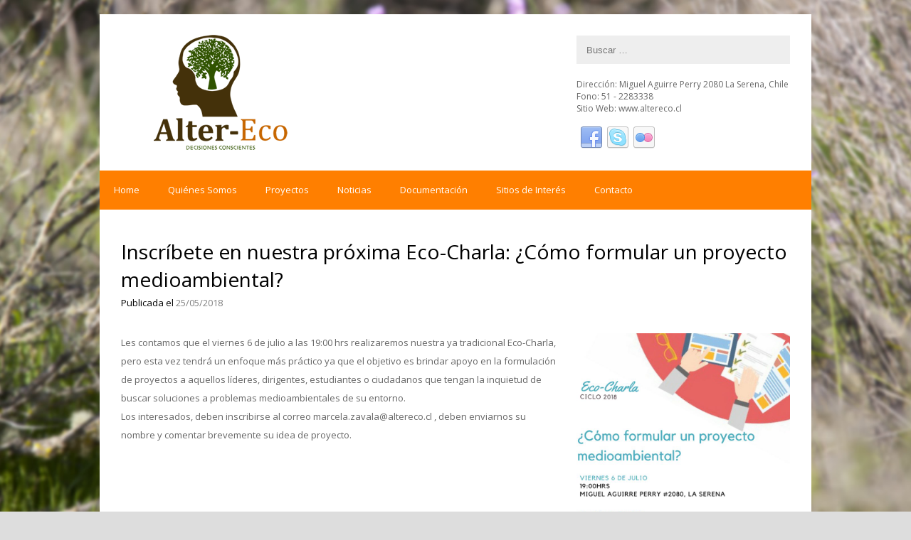

--- FILE ---
content_type: text/html; charset=UTF-8
request_url: http://www.altereco.cl/portfolio-item/1162/
body_size: 7546
content:
<!DOCTYPE html>
<html lang="es-CL">

<head>
	<meta charset="UTF-8">
	<meta name="viewport" content="width=device-width">
	<title>Inscríbete en nuestra próxima Eco-Charla: ¿Cómo formular un proyecto medioambiental? | Fundación Alter-Eco</title>
	<link rel="pingback" href="http://www.altereco.cl/xmlrpc.php">
    <link rel="shortcut icon" href="http://www.altereco.cl/wp-content/themes/wpex-corporate/images/favicon.png" type="image/png" />
	<!--[if lt IE 9]>
		<script src="http://www.altereco.cl/wp-content/themes/wpex-corporate/js/html5.js"></script>
	<![endif]-->
	<meta name='robots' content='max-image-preview:large' />
<link rel='dns-prefetch' href='//fonts.googleapis.com' />
<link rel='dns-prefetch' href='//s.w.org' />
<link rel="alternate" type="application/rss+xml" title="Fundación Alter-Eco &raquo; Feed" href="http://www.altereco.cl/feed/" />
<link rel="alternate" type="application/rss+xml" title="Fundación Alter-Eco &raquo; Feed de comentarios" href="http://www.altereco.cl/comments/feed/" />
<script type="text/javascript">
window._wpemojiSettings = {"baseUrl":"https:\/\/s.w.org\/images\/core\/emoji\/13.1.0\/72x72\/","ext":".png","svgUrl":"https:\/\/s.w.org\/images\/core\/emoji\/13.1.0\/svg\/","svgExt":".svg","source":{"concatemoji":"http:\/\/www.altereco.cl\/wp-includes\/js\/wp-emoji-release.min.js?ver=5.9"}};
/*! This file is auto-generated */
!function(e,a,t){var n,r,o,i=a.createElement("canvas"),p=i.getContext&&i.getContext("2d");function s(e,t){var a=String.fromCharCode;p.clearRect(0,0,i.width,i.height),p.fillText(a.apply(this,e),0,0);e=i.toDataURL();return p.clearRect(0,0,i.width,i.height),p.fillText(a.apply(this,t),0,0),e===i.toDataURL()}function c(e){var t=a.createElement("script");t.src=e,t.defer=t.type="text/javascript",a.getElementsByTagName("head")[0].appendChild(t)}for(o=Array("flag","emoji"),t.supports={everything:!0,everythingExceptFlag:!0},r=0;r<o.length;r++)t.supports[o[r]]=function(e){if(!p||!p.fillText)return!1;switch(p.textBaseline="top",p.font="600 32px Arial",e){case"flag":return s([127987,65039,8205,9895,65039],[127987,65039,8203,9895,65039])?!1:!s([55356,56826,55356,56819],[55356,56826,8203,55356,56819])&&!s([55356,57332,56128,56423,56128,56418,56128,56421,56128,56430,56128,56423,56128,56447],[55356,57332,8203,56128,56423,8203,56128,56418,8203,56128,56421,8203,56128,56430,8203,56128,56423,8203,56128,56447]);case"emoji":return!s([10084,65039,8205,55357,56613],[10084,65039,8203,55357,56613])}return!1}(o[r]),t.supports.everything=t.supports.everything&&t.supports[o[r]],"flag"!==o[r]&&(t.supports.everythingExceptFlag=t.supports.everythingExceptFlag&&t.supports[o[r]]);t.supports.everythingExceptFlag=t.supports.everythingExceptFlag&&!t.supports.flag,t.DOMReady=!1,t.readyCallback=function(){t.DOMReady=!0},t.supports.everything||(n=function(){t.readyCallback()},a.addEventListener?(a.addEventListener("DOMContentLoaded",n,!1),e.addEventListener("load",n,!1)):(e.attachEvent("onload",n),a.attachEvent("onreadystatechange",function(){"complete"===a.readyState&&t.readyCallback()})),(n=t.source||{}).concatemoji?c(n.concatemoji):n.wpemoji&&n.twemoji&&(c(n.twemoji),c(n.wpemoji)))}(window,document,window._wpemojiSettings);
</script>
<style type="text/css">
img.wp-smiley,
img.emoji {
	display: inline !important;
	border: none !important;
	box-shadow: none !important;
	height: 1em !important;
	width: 1em !important;
	margin: 0 0.07em !important;
	vertical-align: -0.1em !important;
	background: none !important;
	padding: 0 !important;
}
</style>
	<link rel='stylesheet' id='wp-block-library-css'  href='http://www.altereco.cl/wp-includes/css/dist/block-library/style.min.css?ver=5.9' type='text/css' media='all' />
<style id='global-styles-inline-css' type='text/css'>
body{--wp--preset--color--black: #000000;--wp--preset--color--cyan-bluish-gray: #abb8c3;--wp--preset--color--white: #ffffff;--wp--preset--color--pale-pink: #f78da7;--wp--preset--color--vivid-red: #cf2e2e;--wp--preset--color--luminous-vivid-orange: #ff6900;--wp--preset--color--luminous-vivid-amber: #fcb900;--wp--preset--color--light-green-cyan: #7bdcb5;--wp--preset--color--vivid-green-cyan: #00d084;--wp--preset--color--pale-cyan-blue: #8ed1fc;--wp--preset--color--vivid-cyan-blue: #0693e3;--wp--preset--color--vivid-purple: #9b51e0;--wp--preset--gradient--vivid-cyan-blue-to-vivid-purple: linear-gradient(135deg,rgba(6,147,227,1) 0%,rgb(155,81,224) 100%);--wp--preset--gradient--light-green-cyan-to-vivid-green-cyan: linear-gradient(135deg,rgb(122,220,180) 0%,rgb(0,208,130) 100%);--wp--preset--gradient--luminous-vivid-amber-to-luminous-vivid-orange: linear-gradient(135deg,rgba(252,185,0,1) 0%,rgba(255,105,0,1) 100%);--wp--preset--gradient--luminous-vivid-orange-to-vivid-red: linear-gradient(135deg,rgba(255,105,0,1) 0%,rgb(207,46,46) 100%);--wp--preset--gradient--very-light-gray-to-cyan-bluish-gray: linear-gradient(135deg,rgb(238,238,238) 0%,rgb(169,184,195) 100%);--wp--preset--gradient--cool-to-warm-spectrum: linear-gradient(135deg,rgb(74,234,220) 0%,rgb(151,120,209) 20%,rgb(207,42,186) 40%,rgb(238,44,130) 60%,rgb(251,105,98) 80%,rgb(254,248,76) 100%);--wp--preset--gradient--blush-light-purple: linear-gradient(135deg,rgb(255,206,236) 0%,rgb(152,150,240) 100%);--wp--preset--gradient--blush-bordeaux: linear-gradient(135deg,rgb(254,205,165) 0%,rgb(254,45,45) 50%,rgb(107,0,62) 100%);--wp--preset--gradient--luminous-dusk: linear-gradient(135deg,rgb(255,203,112) 0%,rgb(199,81,192) 50%,rgb(65,88,208) 100%);--wp--preset--gradient--pale-ocean: linear-gradient(135deg,rgb(255,245,203) 0%,rgb(182,227,212) 50%,rgb(51,167,181) 100%);--wp--preset--gradient--electric-grass: linear-gradient(135deg,rgb(202,248,128) 0%,rgb(113,206,126) 100%);--wp--preset--gradient--midnight: linear-gradient(135deg,rgb(2,3,129) 0%,rgb(40,116,252) 100%);--wp--preset--duotone--dark-grayscale: url('#wp-duotone-dark-grayscale');--wp--preset--duotone--grayscale: url('#wp-duotone-grayscale');--wp--preset--duotone--purple-yellow: url('#wp-duotone-purple-yellow');--wp--preset--duotone--blue-red: url('#wp-duotone-blue-red');--wp--preset--duotone--midnight: url('#wp-duotone-midnight');--wp--preset--duotone--magenta-yellow: url('#wp-duotone-magenta-yellow');--wp--preset--duotone--purple-green: url('#wp-duotone-purple-green');--wp--preset--duotone--blue-orange: url('#wp-duotone-blue-orange');--wp--preset--font-size--small: 13px;--wp--preset--font-size--medium: 20px;--wp--preset--font-size--large: 36px;--wp--preset--font-size--x-large: 42px;}.has-black-color{color: var(--wp--preset--color--black) !important;}.has-cyan-bluish-gray-color{color: var(--wp--preset--color--cyan-bluish-gray) !important;}.has-white-color{color: var(--wp--preset--color--white) !important;}.has-pale-pink-color{color: var(--wp--preset--color--pale-pink) !important;}.has-vivid-red-color{color: var(--wp--preset--color--vivid-red) !important;}.has-luminous-vivid-orange-color{color: var(--wp--preset--color--luminous-vivid-orange) !important;}.has-luminous-vivid-amber-color{color: var(--wp--preset--color--luminous-vivid-amber) !important;}.has-light-green-cyan-color{color: var(--wp--preset--color--light-green-cyan) !important;}.has-vivid-green-cyan-color{color: var(--wp--preset--color--vivid-green-cyan) !important;}.has-pale-cyan-blue-color{color: var(--wp--preset--color--pale-cyan-blue) !important;}.has-vivid-cyan-blue-color{color: var(--wp--preset--color--vivid-cyan-blue) !important;}.has-vivid-purple-color{color: var(--wp--preset--color--vivid-purple) !important;}.has-black-background-color{background-color: var(--wp--preset--color--black) !important;}.has-cyan-bluish-gray-background-color{background-color: var(--wp--preset--color--cyan-bluish-gray) !important;}.has-white-background-color{background-color: var(--wp--preset--color--white) !important;}.has-pale-pink-background-color{background-color: var(--wp--preset--color--pale-pink) !important;}.has-vivid-red-background-color{background-color: var(--wp--preset--color--vivid-red) !important;}.has-luminous-vivid-orange-background-color{background-color: var(--wp--preset--color--luminous-vivid-orange) !important;}.has-luminous-vivid-amber-background-color{background-color: var(--wp--preset--color--luminous-vivid-amber) !important;}.has-light-green-cyan-background-color{background-color: var(--wp--preset--color--light-green-cyan) !important;}.has-vivid-green-cyan-background-color{background-color: var(--wp--preset--color--vivid-green-cyan) !important;}.has-pale-cyan-blue-background-color{background-color: var(--wp--preset--color--pale-cyan-blue) !important;}.has-vivid-cyan-blue-background-color{background-color: var(--wp--preset--color--vivid-cyan-blue) !important;}.has-vivid-purple-background-color{background-color: var(--wp--preset--color--vivid-purple) !important;}.has-black-border-color{border-color: var(--wp--preset--color--black) !important;}.has-cyan-bluish-gray-border-color{border-color: var(--wp--preset--color--cyan-bluish-gray) !important;}.has-white-border-color{border-color: var(--wp--preset--color--white) !important;}.has-pale-pink-border-color{border-color: var(--wp--preset--color--pale-pink) !important;}.has-vivid-red-border-color{border-color: var(--wp--preset--color--vivid-red) !important;}.has-luminous-vivid-orange-border-color{border-color: var(--wp--preset--color--luminous-vivid-orange) !important;}.has-luminous-vivid-amber-border-color{border-color: var(--wp--preset--color--luminous-vivid-amber) !important;}.has-light-green-cyan-border-color{border-color: var(--wp--preset--color--light-green-cyan) !important;}.has-vivid-green-cyan-border-color{border-color: var(--wp--preset--color--vivid-green-cyan) !important;}.has-pale-cyan-blue-border-color{border-color: var(--wp--preset--color--pale-cyan-blue) !important;}.has-vivid-cyan-blue-border-color{border-color: var(--wp--preset--color--vivid-cyan-blue) !important;}.has-vivid-purple-border-color{border-color: var(--wp--preset--color--vivid-purple) !important;}.has-vivid-cyan-blue-to-vivid-purple-gradient-background{background: var(--wp--preset--gradient--vivid-cyan-blue-to-vivid-purple) !important;}.has-light-green-cyan-to-vivid-green-cyan-gradient-background{background: var(--wp--preset--gradient--light-green-cyan-to-vivid-green-cyan) !important;}.has-luminous-vivid-amber-to-luminous-vivid-orange-gradient-background{background: var(--wp--preset--gradient--luminous-vivid-amber-to-luminous-vivid-orange) !important;}.has-luminous-vivid-orange-to-vivid-red-gradient-background{background: var(--wp--preset--gradient--luminous-vivid-orange-to-vivid-red) !important;}.has-very-light-gray-to-cyan-bluish-gray-gradient-background{background: var(--wp--preset--gradient--very-light-gray-to-cyan-bluish-gray) !important;}.has-cool-to-warm-spectrum-gradient-background{background: var(--wp--preset--gradient--cool-to-warm-spectrum) !important;}.has-blush-light-purple-gradient-background{background: var(--wp--preset--gradient--blush-light-purple) !important;}.has-blush-bordeaux-gradient-background{background: var(--wp--preset--gradient--blush-bordeaux) !important;}.has-luminous-dusk-gradient-background{background: var(--wp--preset--gradient--luminous-dusk) !important;}.has-pale-ocean-gradient-background{background: var(--wp--preset--gradient--pale-ocean) !important;}.has-electric-grass-gradient-background{background: var(--wp--preset--gradient--electric-grass) !important;}.has-midnight-gradient-background{background: var(--wp--preset--gradient--midnight) !important;}.has-small-font-size{font-size: var(--wp--preset--font-size--small) !important;}.has-medium-font-size{font-size: var(--wp--preset--font-size--medium) !important;}.has-large-font-size{font-size: var(--wp--preset--font-size--large) !important;}.has-x-large-font-size{font-size: var(--wp--preset--font-size--x-large) !important;}
</style>
<link rel='stylesheet' id='symple_shortcode_styles-css'  href='http://www.altereco.cl/wp-content/plugins/symple-shortcodes/includes/css/symple_shortcodes_styles.css?ver=5.9' type='text/css' media='all' />
<link rel='stylesheet' id='symple_shortcodes_font_awesome-css'  href='http://www.altereco.cl/wp-content/plugins/symple-shortcodes/includes/css/font-awesome.min.css.css?ver=5.9' type='text/css' media='all' />
<link rel='stylesheet' id='style-css'  href='http://www.altereco.cl/wp-content/themes/wpex-corporate/style.css?ver=5.9' type='text/css' media='all' />
<link rel='stylesheet' id='wpex-responsive-css'  href='http://www.altereco.cl/wp-content/themes/wpex-corporate/css/responsive.css?ver=5.9' type='text/css' media='all' />
<link rel='stylesheet' id='wpex-font-awesome-css'  href='http://www.altereco.cl/wp-content/themes/wpex-corporate/css/font-awesome.min.css?ver=5.9' type='text/css' media='all' />
<link rel='stylesheet' id='google-font-open+sans-css'  href='http://fonts.googleapis.com/css?family=Open+Sans%3A400%2C700&#038;ver=5.9' type='text/css' media='all' />
<script type='text/javascript' src='http://www.altereco.cl/wp-includes/js/jquery/jquery.min.js?ver=3.6.0' id='jquery-core-js'></script>
<script type='text/javascript' src='http://www.altereco.cl/wp-includes/js/jquery/jquery-migrate.min.js?ver=3.3.2' id='jquery-migrate-js'></script>
<link rel="https://api.w.org/" href="http://www.altereco.cl/wp-json/" /><link rel="EditURI" type="application/rsd+xml" title="RSD" href="http://www.altereco.cl/xmlrpc.php?rsd" />
<link rel="wlwmanifest" type="application/wlwmanifest+xml" href="http://www.altereco.cl/wp-includes/wlwmanifest.xml" /> 
<meta name="generator" content="WordPress 5.9" />
<link rel="canonical" href="http://www.altereco.cl/portfolio-item/1162/" />
<link rel='shortlink' href='http://www.altereco.cl/?p=1162' />
<link rel="alternate" type="application/json+oembed" href="http://www.altereco.cl/wp-json/oembed/1.0/embed?url=http%3A%2F%2Fwww.altereco.cl%2Fportfolio-item%2F1162%2F" />
<link rel="alternate" type="text/xml+oembed" href="http://www.altereco.cl/wp-json/oembed/1.0/embed?url=http%3A%2F%2Fwww.altereco.cl%2Fportfolio-item%2F1162%2F&#038;format=xml" />
</head>

<body class="portfolio-template-default single single-portfolio postid-1162 single-format-standard">

	<div id="wrap" class="clr container">
		<div id="header-wrap" class="clr">
			<header id="header" class="site-header clr" role="banner">
				
		<div id="logo" class="clr">
							<a href="http://www.altereco.cl" title="Fundación Alter-Eco" rel="home"><img src="http://www.altereco.cl/wp-content/themes/wpex-corporate/images/altereco_sf.png" alt="Fundación Alter-Eco" /></a>
					</div><!-- #logo -->

							<aside id="header-search" class="clr">
						<form method="get" id="searchform" class="searchform" action="http://www.altereco.cl/" role="search">
	<input type="search" class="field" name="s" value="" id="s" placeholder="Buscar &hellip;" />
</form>
					</aside><!-- #header-search -->
				                	<aside id="header-search2" class="clr">
					<ul id="header-social">
                    <li><a href="https://www.facebook.com/alterecochile?ref=bookmarks" title="Facebook" target="_blank">
                    <img src="http://www.altereco.cl/wp-content/themes/wpex-corporate/images/social/facebook.png" alt="facebook"></a>
                    </li>
                    <li><a href="skype:altereco.?call" title="Skype" target="_blank"><img src="http://www.altereco.cl/wp-content/themes/wpex-corporate/images/social/skype.png" alt="skype"></a>
                    </li>
                    <li><a href="https://www.flickr.com/people/_altereco" title="Flickr" target="_blank"><img src="http://www.altereco.cl/wp-content/themes/wpex-corporate/images/social/flickr.png" alt="flickr"></a>
                    </li>
                    </ul>	
					</aside>
                    <aside id="header-search3" class="clr">
                    <div class="datos_header">Dirección: Miguel Aguirre Perry 2080 La Serena, Chile<br />Fono: 51 - 2283338<br />Sitio Web: www.altereco.cl</div>
                    </aside>
<link href="http://www.altereco.cl/wp-content/themes/wpex-corporate/css/lightbox.css" rel="stylesheet" />
<script type="text/javascript" src="https://ajax.googleapis.com/ajax/libs/jquery/1.7.2/jquery.min.js"></script>
<script src="http://www.altereco.cl/wp-content/themes/wpex-corporate/js/lightbox-2.6.min.js"></script>

<script src="http://ajax.googleapis.com/ajax/libs/jquery/1.10.2/jquery.min.js"></script>
<script src="http://www.altereco.cl/wp-content/themes/wpex-corporate/js/jquery.backstretch.min.js"></script>
			</header><!-- #header -->
		</div><!-- #header-wrap -->

		<div id="sidr-close"><a href="#sidr-close" class="toggle-sidr-close"></a></div>
		<div id="site-navigation-wrap">
			<a href="#sidr-main" id="navigation-toggle"><span class="fa fa-bars"></span>Menu</a>
			<nav id="site-navigation" class="navigation main-navigation clr" role="navigation">
				<div class="menu-menu-1-container"><ul id="menu-menu-1" class="dropdown-menu sf-menu"><li id="menu-item-9" class="menu-item menu-item-type-post_type menu-item-object-page menu-item-home menu-item-9"><a href="http://www.altereco.cl/">Home</a></li>
<li id="menu-item-37" class="menu-item menu-item-type-post_type menu-item-object-page menu-item-has-children menu-item-37"><a href="http://www.altereco.cl/quienes-somos/">Quiénes Somos</a>
<ul class="sub-menu">
	<li id="menu-item-38" class="menu-item menu-item-type-post_type menu-item-object-page menu-item-38"><a href="http://www.altereco.cl/equipo/">Equipo</a></li>
</ul>
</li>
<li id="menu-item-345" class="menu-item menu-item-type-post_type menu-item-object-page menu-item-345"><a href="http://www.altereco.cl/proyectos/">Proyectos</a></li>
<li id="menu-item-226" class="menu-item menu-item-type-post_type menu-item-object-page current_page_parent menu-item-226"><a href="http://www.altereco.cl/noticias/">Noticias</a></li>
<li id="menu-item-40" class="menu-item menu-item-type-post_type menu-item-object-page menu-item-40"><a href="http://www.altereco.cl/documentacion/">Documentación</a></li>
<li id="menu-item-107" class="menu-item menu-item-type-post_type menu-item-object-page menu-item-107"><a href="http://www.altereco.cl/sitios-de-interes/">Sitios de Interés</a></li>
<li id="menu-item-66" class="menu-item menu-item-type-post_type menu-item-object-page menu-item-66"><a href="http://www.altereco.cl/contacto/">Contacto</a></li>
</ul></div>			</nav><!-- #site-navigation -->
		</div><!-- #site-navigation-wrap -->
		
		<div id="main" class="site-main clr">
        	<div id="primary" class="content-area clr">
		<div id="content" class="site-content" role="main">
			<article>
								<header class="page-header clr">
						<h1 class="page-header-title">Inscríbete en nuestra próxima Eco-Charla: ¿Cómo formular un proyecto medioambiental?</h1>
							
		<ul class="post-meta clr">
			<li class="meta-date">
				Publicada el				<span class="meta-date-text">25/05/2018</span>
			</li>
								</ul><!-- .post-meta -->
		
						</header><!-- .page-header -->
				<div class="entry clr">
					<p><a href="http://www.altereco.cl/wp-content/uploads/2018/05/Eco-charla-06.07.jpg"><img class=" wp-image-1163 alignright" src="http://www.altereco.cl/wp-content/uploads/2018/05/Eco-charla-06.07-300x300.jpg" alt="" width="306" height="306" srcset="http://www.altereco.cl/wp-content/uploads/2018/05/Eco-charla-06.07-300x300.jpg 300w, http://www.altereco.cl/wp-content/uploads/2018/05/Eco-charla-06.07-150x150.jpg 150w, http://www.altereco.cl/wp-content/uploads/2018/05/Eco-charla-06.07-768x768.jpg 768w, http://www.altereco.cl/wp-content/uploads/2018/05/Eco-charla-06.07-1024x1024.jpg 1024w, http://www.altereco.cl/wp-content/uploads/2018/05/Eco-charla-06.07.jpg 1080w" sizes="(max-width: 306px) 100vw, 306px" /></a>Les contamos que el viernes 6 de julio a las 19:00 hrs realizaremos nuestra ya tradicional Eco-Charla, pero esta vez tendrá un enfoque más práctico ya que el objetivo es brindar apoyo en la formulación de proyectos a aquellos líderes, dirigentes, estudiantes o ciudadanos que tengan la inquietud de buscar soluciones a problemas medioambientales de su entorno.<br />
Los interesados, deben inscribirse al correo marcela.zavala@altereco.cl , deben enviarnos su nombre y comentar brevemente su idea de proyecto.</p>
<p>&nbsp;</p>
<p>&nbsp;</p>
<p>&nbsp;</p>
<p>&nbsp;</p>
<p>&nbsp;</p>
<p>&nbsp;</p>
<p>&nbsp;</p>
<p>&nbsp;</p>
<p>&nbsp;</p>
<p>&nbsp;</p>
<p>&nbsp;</p>
<p>&nbsp;</p>
<p>&nbsp;</p>
<p>&nbsp;</p>
<p>&nbsp;</p>
<p>&nbsp;</p>
<p>&nbsp;</p>
<p>&nbsp;</p>
<p>&nbsp;</p>
<p>&nbsp;</p>
<p>&nbsp;</p>
<p>&nbsp;</p>
<p>&nbsp;</p>
<p>&nbsp;</p>
<p>&nbsp;</p>
<p>&nbsp;</p>
<p>&nbsp;</p>
<p>&nbsp;</p>
<p>&nbsp;</p>
<p>&nbsp;</p>
<p>&nbsp;</p>
<p>&nbsp;</p>
<p>&nbsp;</p>
<p>&nbsp;</p>
<p>&nbsp;</p>
<p>&nbsp;</p>
<p>&nbsp;</p>
<p>&nbsp;</p>
<p>&nbsp;</p>
<p>&nbsp;</p>
<p>&nbsp;</p>
<p>&nbsp;</p>
<p>&nbsp;</p>
<p>&nbsp;</p>
<p>&nbsp;</p>
<p>&nbsp;</p>
<p>&nbsp;</p>
<p>&nbsp;</p>
<p>&nbsp;</p>
<p>&nbsp;</p>
<p>&nbsp;</p>
<p>&nbsp;</p>
<p>&nbsp;</p>
<p>&nbsp;</p>
<p>&nbsp;</p>
<p>&nbsp;</p>
<p>&nbsp;</p>
<p>&nbsp;</p>
<p>&nbsp;</p>
<p>&nbsp;</p>
<p>&nbsp;</p>
<p>&nbsp;</p>
<p>&nbsp;</p>
<p>&nbsp;</p>
<p>&nbsp;</p>
<p>&nbsp;</p>
<p>&nbsp;</p>
<p>&nbsp;</p>
<p>&nbsp;</p>
<p>&nbsp;</p>
<p>&nbsp;</p>
<p>&nbsp;</p>
<p>&nbsp;</p>
<p>&nbsp;</p>
<p>&nbsp;</p>
<p><a href="http://www.altereco.cl/wp-content/uploads/2018/05/Eco-charla-06.07.jpg"><img loading="lazy" class="alignnone size-medium wp-image-1163" src="http://www.altereco.cl/wp-content/uploads/2018/05/Eco-charla-06.07-300x300.jpg" alt="" width="300" height="300" srcset="http://www.altereco.cl/wp-content/uploads/2018/05/Eco-charla-06.07-300x300.jpg 300w, http://www.altereco.cl/wp-content/uploads/2018/05/Eco-charla-06.07-150x150.jpg 150w, http://www.altereco.cl/wp-content/uploads/2018/05/Eco-charla-06.07-768x768.jpg 768w, http://www.altereco.cl/wp-content/uploads/2018/05/Eco-charla-06.07-1024x1024.jpg 1024w, http://www.altereco.cl/wp-content/uploads/2018/05/Eco-charla-06.07.jpg 1080w" sizes="(max-width: 300px) 100vw, 300px" /></a></p>
<p>&nbsp;</p>
<p>&nbsp;</p>
<p>&nbsp;</p>
<p>&nbsp;</p>
<p>&nbsp;</p>
<p>&nbsp;</p>
<p>&nbsp;</p>
<p>&nbsp;</p>
<p>&nbsp;</p>
<p>&nbsp;</p>
<p>&nbsp;</p>
<p>&nbsp;</p>
<p>&nbsp;</p>
<p>&nbsp;</p>
<p>&nbsp;</p>
<p>&nbsp;</p>
<p>&nbsp;</p>
<p>&nbsp;</p>
<p>&nbsp;</p>
<p>&nbsp;</p>
<p>&nbsp;</p>
<p>&nbsp;</p>
<p>&nbsp;</p>
<p>&nbsp;</p>
<p>&nbsp;</p>
<p>&nbsp;</p>
<p>&nbsp;</p>
<p>&nbsp;</p>
<p>&nbsp;</p>
<p>&nbsp;</p>
<p>&nbsp;</p>
<p>&nbsp;</p>
<p>&nbsp;</p>
<p>&nbsp;</p>
<p>&nbsp;</p>
<p>&nbsp;</p>
<p>&nbsp;</p>
<p>&nbsp;</p>
<p>&nbsp;</p>
<p>&nbsp;</p>
<p>&nbsp;</p>
<p>&nbsp;</p>
<p>&nbsp;</p>
<p>&nbsp;</p>
<p>&nbsp;</p>
<p>&nbsp;</p>
<p>&nbsp;</p>
<p>&nbsp;</p>
<p>&nbsp;</p>
<p>&nbsp;</p>
<p>&nbsp;</p>
<p>&nbsp;</p>
<p>&nbsp;</p>
<p>&nbsp;</p>
<p>&nbsp;</p>
<p>&nbsp;</p>
<p>&nbsp;</p>
<p>&nbsp;</p>
<p>&nbsp;</p>
<p>&nbsp;</p>
<p>&nbsp;</p>
<p>&nbsp;</p>
<p>&nbsp;</p>
<p>&nbsp;</p>
<p>&nbsp;</p>
<p>&nbsp;</p>
<p>&nbsp;</p>
<p>&nbsp;</p>
<p>&nbsp;</p>
<p>&nbsp;</p>
<p>&nbsp;</p>
<p>&nbsp;</p>
<p>&nbsp;</p>
<p>&nbsp;</p>
<p>&nbsp;</p>
<p>&nbsp;</p>
<p>&nbsp;</p>
<p>&nbsp;</p>
<p>&nbsp;</p>
<p>&nbsp;</p>
<p>&nbsp;</p>
<p>&nbsp;</p>
<p>&nbsp;</p>
<p>&nbsp;</p>
<p>&nbsp;</p>
<p>&nbsp;</p>
<p>&nbsp;</p>
<p>&nbsp;</p>
<p>&nbsp;</p>
<p>&nbsp;</p>
<p>&nbsp;</p>
<p>&nbsp;</p>
<p>&nbsp;</p>
<p>&nbsp;</p>
<p>&nbsp;</p>
<p>&nbsp;</p>
<p>&nbsp;</p>
<p>&nbsp;</p>
<p>&nbsp;</p>
<p>&nbsp;</p>
<p>&nbsp;</p>
<p>&nbsp;</p>
<p>&nbsp;</p>
<p>&nbsp;</p>
<p>&nbsp;</p>
<p>&nbsp;</p>
<p>&nbsp;</p>
<p>&nbsp;</p>
<p>&nbsp;</p>
<p>&nbsp;</p>
<p>&nbsp;</p>
<p>&nbsp;</p>
<p>&nbsp;</p>
<p>&nbsp;</p>
<p>&nbsp;</p>
<p>&nbsp;</p>
<p>&nbsp;</p>
<p>&nbsp;</p>
<p>&nbsp;</p>
<p>&nbsp;</p>
<p>&nbsp;</p>
<p>&nbsp;</p>
<p>&nbsp;</p>
<p>&nbsp;</p>
<p>&nbsp;</p>
<p>&nbsp;</p>
<p>&nbsp;</p>
<p>&nbsp;</p>
<p>&nbsp;</p>
<p>&nbsp;</p>
<p>&nbsp;</p>
<p>&nbsp;</p>
<p>&nbsp;</p>
<p>&nbsp;</p>
<p>&nbsp;</p>
<p>&nbsp;</p>
<p>&nbsp;</p>
<p>&nbsp;</p>
<p>&nbsp;</p>
<p>&nbsp;</p>
<p>&nbsp;</p>
<p>&nbsp;</p>
<p>&nbsp;</p>
<p>&nbsp;</p>
<p>&nbsp;</p>
<p>&nbsp;</p>
<p>&nbsp;</p>
<p>&nbsp;</p>
<p>&nbsp;</p>
<p>&nbsp;</p>
<p>&nbsp;</p>
<p>&nbsp;</p>
<p>&nbsp;</p>
<p>&nbsp;</p>
<p>&nbsp;</p>
<p>&nbsp;</p>
<p>&nbsp;</p>
<p>&nbsp;</p>
<p>&nbsp;</p>
<p>&nbsp;</p>
<p>&nbsp;</p>
<p>&nbsp;</p>
<p>&nbsp;</p>
<p>&nbsp;</p>
<p>&nbsp;</p>
<p>&nbsp;</p>
<p>&nbsp;</p>
<p>&nbsp;</p>
<p>&nbsp;</p>
<p>&nbsp;</p>
<p>&nbsp;</p>
<p>&nbsp;</p>
<p>&nbsp;</p>
<p>&nbsp;</p>
<p>&nbsp;</p>
<p>&nbsp;</p>
<p>&nbsp;</p>
<p>&nbsp;</p>
<p>&nbsp;</p>
<p>&nbsp;</p>
<p>&nbsp;</p>
<p>&nbsp;</p>
<p>&nbsp;</p>
<p>&nbsp;</p>
<p>&nbsp;</p>
<p>&nbsp;</p>
<p>&nbsp;</p>
<p>&nbsp;</p>
<p>&nbsp;</p>
<p>&nbsp;</p>
<p>&nbsp;</p>
<p>&nbsp;</p>
<p>&nbsp;</p>
<p>&nbsp;</p>
<p>&nbsp;</p>
<p>&nbsp;</p>
<p>&nbsp;</p>
<p>&nbsp;</p>
<p>&nbsp;</p>
<p>&nbsp;</p>
<p>&nbsp;</p>
<p>&nbsp;</p>
<p>&nbsp;</p>
<p>&nbsp;</p>
<p>&nbsp;</p>
<p>&nbsp;</p>
<p>&nbsp;</p>
<p>&nbsp;</p>
<p>&nbsp;</p>
<p>&nbsp;</p>
<p>&nbsp;</p>
<p>&nbsp;</p>
<p>&nbsp;</p>
<p>&nbsp;</p>
<p>&nbsp;</p>
<p>&nbsp;</p>
<p>&nbsp;</p>
<p>&nbsp;</p>
<p>&nbsp;</p>
<p>&nbsp;</p>
<p>&nbsp;</p>
<p>&nbsp;</p>
<p>&nbsp;</p>
<p>&nbsp;</p>
<p>&nbsp;</p>
<p>&nbsp;</p>
<p>&nbsp;</p>
<p>&nbsp;</p>
<p>&nbsp;</p>
<p>&nbsp;</p>
<p>&nbsp;</p>
<p>&nbsp;</p>
<p>&nbsp;</p>
<p>&nbsp;</p>
<p>&nbsp;</p>
<p>&nbsp;</p>
<p>&nbsp;</p>
<p>&nbsp;</p>
<p>&nbsp;</p>
<p>&nbsp;</p>
<p>&nbsp;</p>
<p>&nbsp;</p>
<p>&nbsp;</p>
<p>&nbsp;</p>
<p>&nbsp;</p>
<p>&nbsp;</p>
<p>&nbsp;</p>
<p>&nbsp;</p>
<p>&nbsp;</p>
<p>&nbsp;</p>
<p>&nbsp;</p>
<p>&nbsp;</p>
<p>&nbsp;</p>
<p>&nbsp;</p>
<p>&nbsp;</p>
<p>&nbsp;</p>
<p>&nbsp;</p>
<p>&nbsp;</p>
<p>&nbsp;</p>
<p>&nbsp;</p>
<p>&nbsp;</p>
<p>&nbsp;</p>
<p>&nbsp;</p>
<p>&nbsp;</p>
<p>&nbsp;</p>
<p>&nbsp;</p>
<p>&nbsp;</p>
<p>&nbsp;</p>
<p>&nbsp;</p>
<p>&nbsp;</p>
<p>&nbsp;</p>
<p>&nbsp;</p>
<p>&nbsp;</p>
<p>&nbsp;</p>
<p>&nbsp;</p>
<p>&nbsp;</p>
<p>&nbsp;</p>
<p>&nbsp;</p>
<p>&nbsp;</p>
<p>&nbsp;</p>
<p>&nbsp;</p>
<p>&nbsp;</p>
<p>&nbsp;</p>
<p>&nbsp;</p>
<p>&nbsp;</p>
<p>&nbsp;</p>
<p>&nbsp;</p>
<p>&nbsp;</p>
<p>&nbsp;</p>
<p>&nbsp;</p>
<p>&nbsp;</p>
<p>&nbsp;</p>
<p>&nbsp;</p>
<p>&nbsp;</p>
<p>&nbsp;</p>
<p>&nbsp;</p>
<p>&nbsp;</p>
<p>&nbsp;</p>
<p>&nbsp;</p>
<p>&nbsp;</p>
<p>&nbsp;</p>
<p>&nbsp;</p>
<p>&nbsp;</p>
<p>&nbsp;</p>
<p>&nbsp;</p>
<p>&nbsp;</p>
<p>&nbsp;</p>
<p>&nbsp;</p>
<p>&nbsp;</p>
<p>&nbsp;</p>
<p>&nbsp;</p>
<p>&nbsp;</p>
<p>&nbsp;</p>
<p>&nbsp;</p>
<p>&nbsp;</p>
<p>&nbsp;</p>
<p>&nbsp;</p>
<p>&nbsp;</p>
<p>&nbsp;</p>
<p>&nbsp;</p>
<p>&nbsp;</p>
<p>&nbsp;</p>
<p>&nbsp;</p>
<p>&nbsp;</p>
<p>&nbsp;</p>
<p>&nbsp;</p>
<p>&nbsp;</p>
<p>&nbsp;</p>
<p>&nbsp;</p>
<p>&nbsp;</p>
<p>&nbsp;</p>
<p>&nbsp;</p>
<p>&nbsp;</p>
<p>&nbsp;</p>
<p>&nbsp;</p>
<p>&nbsp;</p>
<p>&nbsp;</p>
<p>&nbsp;</p>
<p>&nbsp;</p>
<p>&nbsp;</p>
<p>&nbsp;</p>
<p>&nbsp;</p>
<p>&nbsp;</p>
<p>&nbsp;</p>
<p>&nbsp;</p>
<p>&nbsp;</p>
<p>&nbsp;</p>
<p>&nbsp;</p>
<p>&nbsp;</p>
<p>&nbsp;</p>
<p>&nbsp;</p>
<p>&nbsp;</p>
<p>&nbsp;</p>
<p>&nbsp;</p>
<p>&nbsp;</p>
<p>&nbsp;</p>
<p>&nbsp;</p>
<p>&nbsp;</p>
<p>&nbsp;</p>
<p>&nbsp;</p>
<p>&nbsp;</p>
<p>&nbsp;</p>
<p>&nbsp;</p>
<p>&nbsp;</p>
<p>&nbsp;</p>
<p>&nbsp;</p>
<p>&nbsp;</p>
<p>&nbsp;</p>
<p>&nbsp;</p>
<p>&nbsp;</p>
<p>&nbsp;</p>
<p>&nbsp;</p>
<p>&nbsp;</p>
<p>&nbsp;</p>
<p>&nbsp;</p>
<p>&nbsp;</p>
<p>&nbsp;</p>
<p>&nbsp;</p>
<p>&nbsp;</p>
<p>&nbsp;</p>
<p>&nbsp;</p>
<p>&nbsp;</p>
<p>&nbsp;</p>
<p>&nbsp;</p>
<p>&nbsp;</p>
<p>&nbsp;</p>
<p>&nbsp;</p>
<p>&nbsp;</p>
<p>&nbsp;</p>
<p>&nbsp;</p>
<p>&nbsp;</p>
<p>&nbsp;</p>
<p>&nbsp;</p>
<p>&nbsp;</p>
<p>&nbsp;</p>
<p>&nbsp;</p>
<p>&nbsp;</p>
<p>&nbsp;</p>
<p>&nbsp;</p>
<p>&nbsp;</p>
<p>&nbsp;</p>
<p>&nbsp;</p>
<p>&nbsp;</p>
<p>&nbsp;</p>
<p>&nbsp;</p>
<p>&nbsp;</p>
<p>&nbsp;</p>
<p>&nbsp;</p>
<p>&nbsp;</p>
<p>&nbsp;</p>
<p>&nbsp;</p>
<p>&nbsp;</p>
<p>&nbsp;</p>
<p>&nbsp;</p>
<p>&nbsp;</p>
<p>&nbsp;</p>
<p>&nbsp;</p>
<p>&nbsp;</p>
<p>&nbsp;</p>
<p>&nbsp;</p>
<p>&nbsp;</p>
<p>&nbsp;</p>
<p>&nbsp;</p>
<p>&nbsp;</p>
<p>&nbsp;</p>
<p>&nbsp;</p>
<p>&nbsp;</p>
<p>&nbsp;</p>
<p>&nbsp;</p>
<p>&nbsp;</p>
<p>&nbsp;</p>
<p>&nbsp;</p>
<p>&nbsp;</p>
<p>&nbsp;</p>
<p>&nbsp;</p>
<p>&nbsp;</p>
<p>&nbsp;</p>
<p>&nbsp;</p>
<p>&nbsp;</p>
<p>&nbsp;</p>
<p>&nbsp;</p>
<p>&nbsp;</p>
<p>&nbsp;</p>
<p>&nbsp;</p>
<p>&nbsp;</p>
<p>&nbsp;</p>
<p>&nbsp;</p>
<p>&nbsp;</p>
<p>&nbsp;</p>
<p>&nbsp;</p>
<p>&nbsp;</p>
<p>&nbsp;</p>
<p>&nbsp;</p>
<p>&nbsp;</p>
<p>&nbsp;</p>
<p>&nbsp;</p>
<p>&nbsp;</p>
<p>&nbsp;</p>
<p>&nbsp;</p>
<p>&nbsp;</p>
<p>&nbsp;</p>
<p>&nbsp;</p>
<p>&nbsp;</p>
<p>&nbsp;</p>
<p>&nbsp;</p>
<p>&nbsp;</p>
<p>&nbsp;</p>
<p>&nbsp;</p>
<p>&nbsp;</p>
<p>&nbsp;</p>
<p>&nbsp;</p>
<p>&nbsp;</p>
<p>&nbsp;</p>
<p>&nbsp;</p>
<p>&nbsp;</p>
<p>&nbsp;</p>
<p>&nbsp;</p>
<p>&nbsp;</p>
<p>&nbsp;</p>
<p>&nbsp;</p>
<p>&nbsp;</p>
<p>&nbsp;</p>
<p>&nbsp;</p>
<p>&nbsp;</p>
<p>&nbsp;</p>
<p>&nbsp;</p>
<p>&nbsp;</p>
<p>&nbsp;</p>
<p>&nbsp;</p>
<p>&nbsp;</p>
<p>&nbsp;</p>
<p>&nbsp;</p>
<p>&nbsp;</p>
<p>&nbsp;</p>
<p>&nbsp;</p>
<p>&nbsp;</p>
<p>&nbsp;</p>
<p>&nbsp;</p>
<p>&nbsp;</p>
				</div><!-- .entry -->
				<footer class="entry-footer">
									</footer><!-- .entry-footer -->
			</article>
											<div class="clear"></div>
					<div id="single-portfolio-related" class="clr">
						<h3 class="heading"><span>Proyectos Recientes</span></h3>
																										
	<article id="post-717" class="post-717 portfolio type-portfolio status-publish format-standard has-post-thumbnail hentry portfolio-entry count-1 span_1_of_4 col clr">
					<div class="portfolio-entry-media clr">
				<a href="http://www.altereco.cl/portfolio-item/energia-solar-para-el-comite-de-agua-potable-rural-de-varillar/" title="Energía Solar para el Comité de Agua Potable Rural de Varillar" class="overlayparent">
					<img src="http://www.altereco.cl/wp-content/uploads/2017/05/paneles_1-400x340.jpg" alt="Energía Solar para el Comité de Agua Potable Rural de Varillar" class="portfolio-entry-img" />
					<div class="overlay"><h3>Energía Solar para el Comité de Agua Potable Rural de Varillar</h3></div>
				</a>
			</div><!-- .portfolio-entry-media -->
			</article><!-- .portfolio-entry -->

																											
	<article id="post-721" class="post-721 portfolio type-portfolio status-publish format-standard has-post-thumbnail hentry portfolio-entry count-2 span_1_of_4 col clr">
					<div class="portfolio-entry-media clr">
				<a href="http://www.altereco.cl/portfolio-item/invernadero-comunitario-para-la-promocion-de-la-salud-intercultural-y-proteccion-del-patrimonio-natural/" title="Invernadero comunitario para la promoción de la salud intercultural y protección del patrimonio natural" class="overlayparent">
					<img src="http://www.altereco.cl/wp-content/uploads/2017/06/DSC_1024-400x340.jpg" alt="Invernadero comunitario para la promoción de la salud intercultural y protección del patrimonio natural" class="portfolio-entry-img" />
					<div class="overlay"><h3>Invernadero comunitario para la promoción de la salud intercultural y protección del patrimonio natural</h3></div>
				</a>
			</div><!-- .portfolio-entry-media -->
			</article><!-- .portfolio-entry -->

																											
	<article id="post-714" class="post-714 portfolio type-portfolio status-publish format-standard has-post-thumbnail hentry portfolio-entry count-3 span_1_of_4 col clr">
					<div class="portfolio-entry-media clr">
				<a href="http://www.altereco.cl/portfolio-item/campana-3r-que-pueden-cambiar-el-mundo/" title="Campaña “3R que pueden cambiar el mundo”" class="overlayparent">
					<img src="http://www.altereco.cl/wp-content/uploads/2017/06/549941179-logo3r-400x340.jpg" alt="Campaña “3R que pueden cambiar el mundo”" class="portfolio-entry-img" />
					<div class="overlay"><h3>Campaña “3R que pueden cambiar el mundo”</h3></div>
				</a>
			</div><!-- .portfolio-entry-media -->
			</article><!-- .portfolio-entry -->

																											
	<article id="post-1162" class="post-1162 portfolio type-portfolio status-publish format-standard has-post-thumbnail hentry portfolio-entry count-4 span_1_of_4 col clr">
					<div class="portfolio-entry-media clr">
				<a href="http://www.altereco.cl/portfolio-item/1162/" title="Inscríbete en nuestra próxima Eco-Charla: ¿Cómo formular un proyecto medioambiental?" class="overlayparent">
					<img src="http://www.altereco.cl/wp-content/uploads/2018/05/planeacion_proyectos-400x340.jpg" alt="Inscríbete en nuestra próxima Eco-Charla: ¿Cómo formular un proyecto medioambiental?" class="portfolio-entry-img" />
					<div class="overlay"><h3>Inscríbete en nuestra próxima Eco-Charla: ¿Cómo formular un proyecto medioambiental?</h3></div>
				</a>
			</div><!-- .portfolio-entry-media -->
			</article><!-- .portfolio-entry -->

																																	</div><!-- /single-portfolio-related -->
																</div><!-- #content -->
	</div><!-- #primary -->

	<div id="footer-wrap" class="site-footer clr">
		<div id="footer" class="clr">
			<div id="footer-widgets" class="clr">
				<div class="footer-box span_1_of_3 col col-1">
					<div class="footer-widget widget_text clr"><h6 class="widget-title">Fundación Alter-Eco</h6>			<div class="textwidget">Estamos atentos y estamos recorriendo los rincones del país, especialmente a nivel regional y local buscando sensibilizarnos con proyectos que necesiten de nuestro apoyo.</div>
		</div>				</div><!-- .footer-box -->
				<div class="footer-box span_1_of_3 col col-2">
					
		<div class="footer-widget widget_recent_entries clr">
		<h6 class="widget-title">Noticias recientes</h6>
		<ul>
											<li>
					<a href="http://www.altereco.cl/consejo-consultivo-de-medio-ambiente-ratifica-participacion-de-fundacion-alter-eco/">Consejo Consultivo de Medio Ambiente ratifica participación de Fundación Alter Eco</a>
									</li>
											<li>
					<a href="http://www.altereco.cl/con-exito-finalizo-la-campana-reciclajeseguro/">Con éxito finalizó la campaña #RECICLAJESEGURO </a>
									</li>
											<li>
					<a href="http://www.altereco.cl/cuidemos-a-los-recicladores-%f0%9f%98%b7%e2%99%bb%ef%b8%8f/">Inician campaña solidaria para ayudar a recicladores de La Serena y Coquimbo</a>
									</li>
											<li>
					<a href="http://www.altereco.cl/fundacion-alter-eco-abordo-iniciativas-de-reciclaje-en-pandemia-durante-seminario-de-sustentabilidad-medioambiental/">Fundación Alter Eco abordó iniciativas de reciclaje en Pandemia durante seminario de sustentabilidad medioambiental</a>
									</li>
											<li>
					<a href="http://www.altereco.cl/equipo-de-valor-ambiental-agasajara-a-mujeres-de-la-colonia-haitiana-en-la-region-este-8-de-marzo/">Equipo de Valor Ambiental agasajará a mujeres de la colonia haitiana en la región este 8 de Marzo</a>
									</li>
					</ul>

		</div>				</div><!-- .footer-box -->
				<div class="footer-box span_1_of_3 col col-3">
					<div class="footer-widget widget_pages clr"><h6 class="widget-title">Páginas</h6>
			<ul>
				<li class="page_item page-item-2 current_page_parent"><a href="http://www.altereco.cl/noticias/">Noticias</a></li>
<li class="page_item page-item-6"><a href="http://www.altereco.cl/">Home</a></li>
<li class="page_item page-item-25"><a href="http://www.altereco.cl/equipo/">Equipo</a></li>
<li class="page_item page-item-27"><a href="http://www.altereco.cl/quienes-somos/">Quiénes Somos</a></li>
<li class="page_item page-item-29"><a href="http://www.altereco.cl/proyectos/">Proyectos</a></li>
<li class="page_item page-item-33"><a href="http://www.altereco.cl/documentacion/">Documentación</a></li>
<li class="page_item page-item-35"><a href="http://www.altereco.cl/sitios-de-interes/">Sitios de Interés</a></li>
<li class="page_item page-item-64"><a href="http://www.altereco.cl/contacto/">Contacto</a></li>
<li class="page_item page-item-804"><a href="http://www.altereco.cl/redes/">Redes</a></li>
			</ul>

			</div>				</div><!-- .footer-box -->
			</div><!-- #footer-widgets -->
		</div><!-- #footer -->
	</div><!-- #footer-wrap -->

	<footer id="copyright-wrap" class="clear">
		<div id="copyright" role="contentinfo" class="clr">Fundación Alter-Eco, Todos los derechos reservados 2015. Desarrollado por <a href="http://www.rehelu.cl" target="_blank" title="REHELU LTDA">REHELU LTDA</a>
					</div><!-- #copyright -->
	</footer><!-- #footer-wrap -->
	</div><!-- #main-content -->
</div><!-- #wrap -->


<svg xmlns="http://www.w3.org/2000/svg" viewBox="0 0 0 0" width="0" height="0" focusable="false" role="none" style="visibility: hidden; position: absolute; left: -9999px; overflow: hidden;" ><defs><filter id="wp-duotone-dark-grayscale"><feColorMatrix color-interpolation-filters="sRGB" type="matrix" values=" .299 .587 .114 0 0 .299 .587 .114 0 0 .299 .587 .114 0 0 .299 .587 .114 0 0 " /><feComponentTransfer color-interpolation-filters="sRGB" ><feFuncR type="table" tableValues="0 0.49803921568627" /><feFuncG type="table" tableValues="0 0.49803921568627" /><feFuncB type="table" tableValues="0 0.49803921568627" /><feFuncA type="table" tableValues="1 1" /></feComponentTransfer><feComposite in2="SourceGraphic" operator="in" /></filter></defs></svg><svg xmlns="http://www.w3.org/2000/svg" viewBox="0 0 0 0" width="0" height="0" focusable="false" role="none" style="visibility: hidden; position: absolute; left: -9999px; overflow: hidden;" ><defs><filter id="wp-duotone-grayscale"><feColorMatrix color-interpolation-filters="sRGB" type="matrix" values=" .299 .587 .114 0 0 .299 .587 .114 0 0 .299 .587 .114 0 0 .299 .587 .114 0 0 " /><feComponentTransfer color-interpolation-filters="sRGB" ><feFuncR type="table" tableValues="0 1" /><feFuncG type="table" tableValues="0 1" /><feFuncB type="table" tableValues="0 1" /><feFuncA type="table" tableValues="1 1" /></feComponentTransfer><feComposite in2="SourceGraphic" operator="in" /></filter></defs></svg><svg xmlns="http://www.w3.org/2000/svg" viewBox="0 0 0 0" width="0" height="0" focusable="false" role="none" style="visibility: hidden; position: absolute; left: -9999px; overflow: hidden;" ><defs><filter id="wp-duotone-purple-yellow"><feColorMatrix color-interpolation-filters="sRGB" type="matrix" values=" .299 .587 .114 0 0 .299 .587 .114 0 0 .299 .587 .114 0 0 .299 .587 .114 0 0 " /><feComponentTransfer color-interpolation-filters="sRGB" ><feFuncR type="table" tableValues="0.54901960784314 0.98823529411765" /><feFuncG type="table" tableValues="0 1" /><feFuncB type="table" tableValues="0.71764705882353 0.25490196078431" /><feFuncA type="table" tableValues="1 1" /></feComponentTransfer><feComposite in2="SourceGraphic" operator="in" /></filter></defs></svg><svg xmlns="http://www.w3.org/2000/svg" viewBox="0 0 0 0" width="0" height="0" focusable="false" role="none" style="visibility: hidden; position: absolute; left: -9999px; overflow: hidden;" ><defs><filter id="wp-duotone-blue-red"><feColorMatrix color-interpolation-filters="sRGB" type="matrix" values=" .299 .587 .114 0 0 .299 .587 .114 0 0 .299 .587 .114 0 0 .299 .587 .114 0 0 " /><feComponentTransfer color-interpolation-filters="sRGB" ><feFuncR type="table" tableValues="0 1" /><feFuncG type="table" tableValues="0 0.27843137254902" /><feFuncB type="table" tableValues="0.5921568627451 0.27843137254902" /><feFuncA type="table" tableValues="1 1" /></feComponentTransfer><feComposite in2="SourceGraphic" operator="in" /></filter></defs></svg><svg xmlns="http://www.w3.org/2000/svg" viewBox="0 0 0 0" width="0" height="0" focusable="false" role="none" style="visibility: hidden; position: absolute; left: -9999px; overflow: hidden;" ><defs><filter id="wp-duotone-midnight"><feColorMatrix color-interpolation-filters="sRGB" type="matrix" values=" .299 .587 .114 0 0 .299 .587 .114 0 0 .299 .587 .114 0 0 .299 .587 .114 0 0 " /><feComponentTransfer color-interpolation-filters="sRGB" ><feFuncR type="table" tableValues="0 0" /><feFuncG type="table" tableValues="0 0.64705882352941" /><feFuncB type="table" tableValues="0 1" /><feFuncA type="table" tableValues="1 1" /></feComponentTransfer><feComposite in2="SourceGraphic" operator="in" /></filter></defs></svg><svg xmlns="http://www.w3.org/2000/svg" viewBox="0 0 0 0" width="0" height="0" focusable="false" role="none" style="visibility: hidden; position: absolute; left: -9999px; overflow: hidden;" ><defs><filter id="wp-duotone-magenta-yellow"><feColorMatrix color-interpolation-filters="sRGB" type="matrix" values=" .299 .587 .114 0 0 .299 .587 .114 0 0 .299 .587 .114 0 0 .299 .587 .114 0 0 " /><feComponentTransfer color-interpolation-filters="sRGB" ><feFuncR type="table" tableValues="0.78039215686275 1" /><feFuncG type="table" tableValues="0 0.94901960784314" /><feFuncB type="table" tableValues="0.35294117647059 0.47058823529412" /><feFuncA type="table" tableValues="1 1" /></feComponentTransfer><feComposite in2="SourceGraphic" operator="in" /></filter></defs></svg><svg xmlns="http://www.w3.org/2000/svg" viewBox="0 0 0 0" width="0" height="0" focusable="false" role="none" style="visibility: hidden; position: absolute; left: -9999px; overflow: hidden;" ><defs><filter id="wp-duotone-purple-green"><feColorMatrix color-interpolation-filters="sRGB" type="matrix" values=" .299 .587 .114 0 0 .299 .587 .114 0 0 .299 .587 .114 0 0 .299 .587 .114 0 0 " /><feComponentTransfer color-interpolation-filters="sRGB" ><feFuncR type="table" tableValues="0.65098039215686 0.40392156862745" /><feFuncG type="table" tableValues="0 1" /><feFuncB type="table" tableValues="0.44705882352941 0.4" /><feFuncA type="table" tableValues="1 1" /></feComponentTransfer><feComposite in2="SourceGraphic" operator="in" /></filter></defs></svg><svg xmlns="http://www.w3.org/2000/svg" viewBox="0 0 0 0" width="0" height="0" focusable="false" role="none" style="visibility: hidden; position: absolute; left: -9999px; overflow: hidden;" ><defs><filter id="wp-duotone-blue-orange"><feColorMatrix color-interpolation-filters="sRGB" type="matrix" values=" .299 .587 .114 0 0 .299 .587 .114 0 0 .299 .587 .114 0 0 .299 .587 .114 0 0 " /><feComponentTransfer color-interpolation-filters="sRGB" ><feFuncR type="table" tableValues="0.098039215686275 1" /><feFuncG type="table" tableValues="0 0.66274509803922" /><feFuncB type="table" tableValues="0.84705882352941 0.41960784313725" /><feFuncA type="table" tableValues="1 1" /></feComponentTransfer><feComposite in2="SourceGraphic" operator="in" /></filter></defs></svg><script type='text/javascript' src='http://www.altereco.cl/wp-includes/js/dist/vendor/regenerator-runtime.min.js?ver=0.13.9' id='regenerator-runtime-js'></script>
<script type='text/javascript' src='http://www.altereco.cl/wp-includes/js/dist/vendor/wp-polyfill.min.js?ver=3.15.0' id='wp-polyfill-js'></script>
<script type='text/javascript' id='contact-form-7-js-extra'>
/* <![CDATA[ */
var wpcf7 = {"api":{"root":"http:\/\/www.altereco.cl\/wp-json\/","namespace":"contact-form-7\/v1"}};
/* ]]> */
</script>
<script type='text/javascript' src='http://www.altereco.cl/wp-content/plugins/contact-form-7/includes/js/index.js?ver=5.5.5' id='contact-form-7-js'></script>
<script type='text/javascript' src='http://www.altereco.cl/wp-content/themes/wpex-corporate/js/plugins.js?ver=1.7.5' id='wpex-plugins-js'></script>
<script type='text/javascript' src='http://www.altereco.cl/wp-content/themes/wpex-corporate/js/global.js?ver=1.7.5' id='wpex-global-js'></script>
<script>
   jQuery.backstretch([
       "http://www.altereco.cl/wp-content/themes/wpex-corporate/images/fondo.jpg", "http://www.altereco.cl/wp-content/themes/wpex-corporate/images/fondo2.jpg", "http://www.altereco.cl/wp-content/themes/wpex-corporate/images/fondo3.jpg"], {duration: 6000, fade: 2000}
       );            
</script>
</body>
</html>

--- FILE ---
content_type: application/javascript
request_url: http://www.altereco.cl/wp-content/themes/wpex-corporate/js/global.js?ver=1.7.5
body_size: 634
content:
( function($) {
	"use strict";
	
	$( document ).ready(function() {
		
		// Main menu superfish
		$( 'ul.sf-menu' ).superfish( {
			delay		: 200,
			animation	: {
				opacity	:'show',
				height	:'show'
			},
			speed		: 'fast',
			cssArrows	: false,
			disableHI	: true
		} );
		
		// Mobile Menu
		$( '#navigation-toggle' ).sidr( {
			name	: 'sidr-main',
			source	: '#sidr-close, #site-navigation',
			side	: 'left'
		} );

		$( '.sidr-class-toggle-sidr-close' ).click( function() {
			$.sidr( 'close', 'sidr-main' );
			return false;
		} );
		
		// Lightbox
		$( '.wpex-lightbox' ).magnificPopup( {
			type	: 'image'
		} );

		$( '.wpex-lightbox-gallery' ).each( function() {
			$(this).magnificPopup( {
				delegate	: 'a.wpex-lightbox-item',
				type		: 'image',
				gallery		: {
					enabled: true
				}
			} );
		} );
		
	} ); // End doc ready

	$( window ).load( function() {

		// Homepage FlexSlider
		$( '#homepage-slider' ).flexslider( {
			animation			: 'fade',
			slideshow			: true,
			smoothHeight		: true,
			controlNav			: false,
			directionNav		: true,
			prevText			: '<span class="fa fa-caret-left"></span>',
			nextText			: '<span class="fa fa-caret-right"></span>',
			controlsContainer	: ".flexslider-container"
		} );

		// Post FlexSlider
		$('div.post-slider').flexslider( {
			animation			: 'fade',
			slideshow			: true,
			smoothHeight		: true,
			controlNav			: false,
			directionNav		: true,
			prevText			: '<span class="fa fa-caret-left"></span>',
			nextText			: '<span class="fa fa-caret-right"></span>',
			controlsContainer	: ".flexslider-container"
		} );
		
	} ); // End on window load
	
} ) ( jQuery );